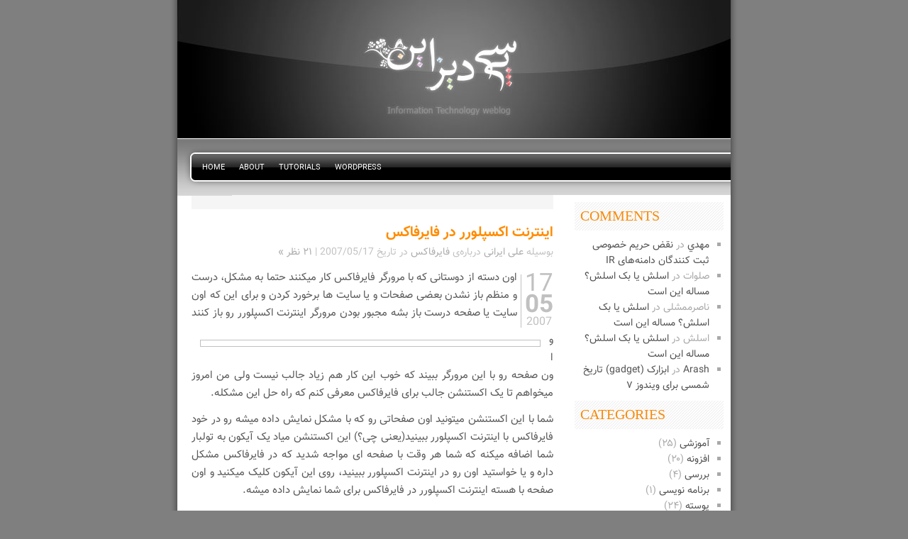

--- FILE ---
content_type: text/html; charset=UTF-8
request_url: https://p30design.irani.im/tag/explorer
body_size: 7677
content:
<!DOCTYPE html>
<html lang="fa">
<head>
<meta charset="UTF-8">
<meta name="viewport" content="width=device-width, initial-scale=1.0">
<meta http-equiv="X-UA-Compatible" content="ie=edge">
 
<link href="/favicon.ico" type="image/x-icon" rel="icon"/>
<link rel="stylesheet" href="https://p30design.irani.im/wp-content/themes/p30design/style.css" type="text/css" media="screen" />
<link rel="pingback" href="https://p30design.irani.im/xmlrpc.php" />
<!--[if IE]>
<link rel="stylesheet" type="text/css" href="https://p30design.irani.im/wp-content/themes/p30design/ie.css" media="screen" />
<![endif]-->
<!-- Google Tag Manager -->
<script>(function(w,d,s,l,i){w[l]=w[l]||[];w[l].push({'gtm.start':
new Date().getTime(),event:'gtm.js'});var f=d.getElementsByTagName(s)[0],
j=d.createElement(s),dl=l!='dataLayer'?'&l='+l:'';j.async=true;j.src=
'https://www.googletagmanager.com/gtm.js?id='+i+dl;f.parentNode.insertBefore(j,f);
})(window,document,'script','dataLayer','GTM-5TQNT8K');</script>
<!-- End Google Tag Manager -->
<meta name='robots' content='index, follow, max-image-preview:large, max-snippet:-1, max-video-preview:-1' />

	<!-- This site is optimized with the Yoast SEO plugin v21.7 - https://yoast.com/wordpress/plugins/seo/ -->
	<title>explorer Archives - P30Design</title>
	<link rel="canonical" href="https://p30design.irani.im/tag/explorer" />
	<meta property="og:locale" content="fa_IR" />
	<meta property="og:type" content="article" />
	<meta property="og:title" content="explorer Archives - P30Design" />
	<meta property="og:url" content="https://p30design.irani.im/tag/explorer" />
	<meta property="og:site_name" content="P30Design" />
	<script type="application/ld+json" class="yoast-schema-graph">{"@context":"https://schema.org","@graph":[{"@type":"CollectionPage","@id":"https://p30design.irani.im/tag/explorer","url":"https://p30design.irani.im/tag/explorer","name":"explorer Archives - P30Design","isPartOf":{"@id":"https://p30design.irani.im/#website"},"inLanguage":"fa-IR"},{"@type":"WebSite","@id":"https://p30design.irani.im/#website","url":"https://p30design.irani.im/","name":"P30Design","description":"یک وبلاگ در زمینه فناوری اطلاعات","potentialAction":[{"@type":"SearchAction","target":{"@type":"EntryPoint","urlTemplate":"https://p30design.irani.im/?s={search_term_string}"},"query-input":"required name=search_term_string"}],"inLanguage":"fa-IR"}]}</script>
	<!-- / Yoast SEO plugin. -->


<link rel="alternate" type="application/rss+xml" title="P30Design &raquo; خوراک" href="https://p30design.irani.im/feed" />
<link rel="alternate" type="application/rss+xml" title="P30Design &raquo; خوراک دیدگاه‌ها" href="https://p30design.irani.im/comments/feed" />
<link rel="alternate" type="application/rss+xml" title="P30Design &raquo; explorer خوراک برچسب" href="https://p30design.irani.im/tag/explorer/feed" />
<script type="text/javascript">
/* <![CDATA[ */
window._wpemojiSettings = {"baseUrl":"https:\/\/s.w.org\/images\/core\/emoji\/14.0.0\/72x72\/","ext":".png","svgUrl":"https:\/\/s.w.org\/images\/core\/emoji\/14.0.0\/svg\/","svgExt":".svg","source":{"concatemoji":"https:\/\/p30design.irani.im\/wp-includes\/js\/wp-emoji-release.min.js?ver=543c5b93e358aa8f22fe2878c6368141"}};
/*! This file is auto-generated */
!function(i,n){var o,s,e;function c(e){try{var t={supportTests:e,timestamp:(new Date).valueOf()};sessionStorage.setItem(o,JSON.stringify(t))}catch(e){}}function p(e,t,n){e.clearRect(0,0,e.canvas.width,e.canvas.height),e.fillText(t,0,0);var t=new Uint32Array(e.getImageData(0,0,e.canvas.width,e.canvas.height).data),r=(e.clearRect(0,0,e.canvas.width,e.canvas.height),e.fillText(n,0,0),new Uint32Array(e.getImageData(0,0,e.canvas.width,e.canvas.height).data));return t.every(function(e,t){return e===r[t]})}function u(e,t,n){switch(t){case"flag":return n(e,"\ud83c\udff3\ufe0f\u200d\u26a7\ufe0f","\ud83c\udff3\ufe0f\u200b\u26a7\ufe0f")?!1:!n(e,"\ud83c\uddfa\ud83c\uddf3","\ud83c\uddfa\u200b\ud83c\uddf3")&&!n(e,"\ud83c\udff4\udb40\udc67\udb40\udc62\udb40\udc65\udb40\udc6e\udb40\udc67\udb40\udc7f","\ud83c\udff4\u200b\udb40\udc67\u200b\udb40\udc62\u200b\udb40\udc65\u200b\udb40\udc6e\u200b\udb40\udc67\u200b\udb40\udc7f");case"emoji":return!n(e,"\ud83e\udef1\ud83c\udffb\u200d\ud83e\udef2\ud83c\udfff","\ud83e\udef1\ud83c\udffb\u200b\ud83e\udef2\ud83c\udfff")}return!1}function f(e,t,n){var r="undefined"!=typeof WorkerGlobalScope&&self instanceof WorkerGlobalScope?new OffscreenCanvas(300,150):i.createElement("canvas"),a=r.getContext("2d",{willReadFrequently:!0}),o=(a.textBaseline="top",a.font="600 32px Arial",{});return e.forEach(function(e){o[e]=t(a,e,n)}),o}function t(e){var t=i.createElement("script");t.src=e,t.defer=!0,i.head.appendChild(t)}"undefined"!=typeof Promise&&(o="wpEmojiSettingsSupports",s=["flag","emoji"],n.supports={everything:!0,everythingExceptFlag:!0},e=new Promise(function(e){i.addEventListener("DOMContentLoaded",e,{once:!0})}),new Promise(function(t){var n=function(){try{var e=JSON.parse(sessionStorage.getItem(o));if("object"==typeof e&&"number"==typeof e.timestamp&&(new Date).valueOf()<e.timestamp+604800&&"object"==typeof e.supportTests)return e.supportTests}catch(e){}return null}();if(!n){if("undefined"!=typeof Worker&&"undefined"!=typeof OffscreenCanvas&&"undefined"!=typeof URL&&URL.createObjectURL&&"undefined"!=typeof Blob)try{var e="postMessage("+f.toString()+"("+[JSON.stringify(s),u.toString(),p.toString()].join(",")+"));",r=new Blob([e],{type:"text/javascript"}),a=new Worker(URL.createObjectURL(r),{name:"wpTestEmojiSupports"});return void(a.onmessage=function(e){c(n=e.data),a.terminate(),t(n)})}catch(e){}c(n=f(s,u,p))}t(n)}).then(function(e){for(var t in e)n.supports[t]=e[t],n.supports.everything=n.supports.everything&&n.supports[t],"flag"!==t&&(n.supports.everythingExceptFlag=n.supports.everythingExceptFlag&&n.supports[t]);n.supports.everythingExceptFlag=n.supports.everythingExceptFlag&&!n.supports.flag,n.DOMReady=!1,n.readyCallback=function(){n.DOMReady=!0}}).then(function(){return e}).then(function(){var e;n.supports.everything||(n.readyCallback(),(e=n.source||{}).concatemoji?t(e.concatemoji):e.wpemoji&&e.twemoji&&(t(e.twemoji),t(e.wpemoji)))}))}((window,document),window._wpemojiSettings);
/* ]]> */
</script>
<style id='wp-emoji-styles-inline-css' type='text/css'>

	img.wp-smiley, img.emoji {
		display: inline !important;
		border: none !important;
		box-shadow: none !important;
		height: 1em !important;
		width: 1em !important;
		margin: 0 0.07em !important;
		vertical-align: -0.1em !important;
		background: none !important;
		padding: 0 !important;
	}
</style>
<link rel='stylesheet' id='wp-block-library-rtl-css' href='https://p30design.irani.im/wp-includes/css/dist/block-library/style-rtl.min.css?ver=543c5b93e358aa8f22fe2878c6368141' type='text/css' media='all' />
<style id='classic-theme-styles-inline-css' type='text/css'>
/*! This file is auto-generated */
.wp-block-button__link{color:#fff;background-color:#32373c;border-radius:9999px;box-shadow:none;text-decoration:none;padding:calc(.667em + 2px) calc(1.333em + 2px);font-size:1.125em}.wp-block-file__button{background:#32373c;color:#fff;text-decoration:none}
</style>
<style id='global-styles-inline-css' type='text/css'>
body{--wp--preset--color--black: #000000;--wp--preset--color--cyan-bluish-gray: #abb8c3;--wp--preset--color--white: #ffffff;--wp--preset--color--pale-pink: #f78da7;--wp--preset--color--vivid-red: #cf2e2e;--wp--preset--color--luminous-vivid-orange: #ff6900;--wp--preset--color--luminous-vivid-amber: #fcb900;--wp--preset--color--light-green-cyan: #7bdcb5;--wp--preset--color--vivid-green-cyan: #00d084;--wp--preset--color--pale-cyan-blue: #8ed1fc;--wp--preset--color--vivid-cyan-blue: #0693e3;--wp--preset--color--vivid-purple: #9b51e0;--wp--preset--gradient--vivid-cyan-blue-to-vivid-purple: linear-gradient(135deg,rgba(6,147,227,1) 0%,rgb(155,81,224) 100%);--wp--preset--gradient--light-green-cyan-to-vivid-green-cyan: linear-gradient(135deg,rgb(122,220,180) 0%,rgb(0,208,130) 100%);--wp--preset--gradient--luminous-vivid-amber-to-luminous-vivid-orange: linear-gradient(135deg,rgba(252,185,0,1) 0%,rgba(255,105,0,1) 100%);--wp--preset--gradient--luminous-vivid-orange-to-vivid-red: linear-gradient(135deg,rgba(255,105,0,1) 0%,rgb(207,46,46) 100%);--wp--preset--gradient--very-light-gray-to-cyan-bluish-gray: linear-gradient(135deg,rgb(238,238,238) 0%,rgb(169,184,195) 100%);--wp--preset--gradient--cool-to-warm-spectrum: linear-gradient(135deg,rgb(74,234,220) 0%,rgb(151,120,209) 20%,rgb(207,42,186) 40%,rgb(238,44,130) 60%,rgb(251,105,98) 80%,rgb(254,248,76) 100%);--wp--preset--gradient--blush-light-purple: linear-gradient(135deg,rgb(255,206,236) 0%,rgb(152,150,240) 100%);--wp--preset--gradient--blush-bordeaux: linear-gradient(135deg,rgb(254,205,165) 0%,rgb(254,45,45) 50%,rgb(107,0,62) 100%);--wp--preset--gradient--luminous-dusk: linear-gradient(135deg,rgb(255,203,112) 0%,rgb(199,81,192) 50%,rgb(65,88,208) 100%);--wp--preset--gradient--pale-ocean: linear-gradient(135deg,rgb(255,245,203) 0%,rgb(182,227,212) 50%,rgb(51,167,181) 100%);--wp--preset--gradient--electric-grass: linear-gradient(135deg,rgb(202,248,128) 0%,rgb(113,206,126) 100%);--wp--preset--gradient--midnight: linear-gradient(135deg,rgb(2,3,129) 0%,rgb(40,116,252) 100%);--wp--preset--font-size--small: 13px;--wp--preset--font-size--medium: 20px;--wp--preset--font-size--large: 36px;--wp--preset--font-size--x-large: 42px;--wp--preset--spacing--20: 0.44rem;--wp--preset--spacing--30: 0.67rem;--wp--preset--spacing--40: 1rem;--wp--preset--spacing--50: 1.5rem;--wp--preset--spacing--60: 2.25rem;--wp--preset--spacing--70: 3.38rem;--wp--preset--spacing--80: 5.06rem;--wp--preset--shadow--natural: 6px 6px 9px rgba(0, 0, 0, 0.2);--wp--preset--shadow--deep: 12px 12px 50px rgba(0, 0, 0, 0.4);--wp--preset--shadow--sharp: 6px 6px 0px rgba(0, 0, 0, 0.2);--wp--preset--shadow--outlined: 6px 6px 0px -3px rgba(255, 255, 255, 1), 6px 6px rgba(0, 0, 0, 1);--wp--preset--shadow--crisp: 6px 6px 0px rgba(0, 0, 0, 1);}:where(.is-layout-flex){gap: 0.5em;}:where(.is-layout-grid){gap: 0.5em;}body .is-layout-flow > .alignleft{float: left;margin-inline-start: 0;margin-inline-end: 2em;}body .is-layout-flow > .alignright{float: right;margin-inline-start: 2em;margin-inline-end: 0;}body .is-layout-flow > .aligncenter{margin-left: auto !important;margin-right: auto !important;}body .is-layout-constrained > .alignleft{float: left;margin-inline-start: 0;margin-inline-end: 2em;}body .is-layout-constrained > .alignright{float: right;margin-inline-start: 2em;margin-inline-end: 0;}body .is-layout-constrained > .aligncenter{margin-left: auto !important;margin-right: auto !important;}body .is-layout-constrained > :where(:not(.alignleft):not(.alignright):not(.alignfull)){max-width: var(--wp--style--global--content-size);margin-left: auto !important;margin-right: auto !important;}body .is-layout-constrained > .alignwide{max-width: var(--wp--style--global--wide-size);}body .is-layout-flex{display: flex;}body .is-layout-flex{flex-wrap: wrap;align-items: center;}body .is-layout-flex > *{margin: 0;}body .is-layout-grid{display: grid;}body .is-layout-grid > *{margin: 0;}:where(.wp-block-columns.is-layout-flex){gap: 2em;}:where(.wp-block-columns.is-layout-grid){gap: 2em;}:where(.wp-block-post-template.is-layout-flex){gap: 1.25em;}:where(.wp-block-post-template.is-layout-grid){gap: 1.25em;}.has-black-color{color: var(--wp--preset--color--black) !important;}.has-cyan-bluish-gray-color{color: var(--wp--preset--color--cyan-bluish-gray) !important;}.has-white-color{color: var(--wp--preset--color--white) !important;}.has-pale-pink-color{color: var(--wp--preset--color--pale-pink) !important;}.has-vivid-red-color{color: var(--wp--preset--color--vivid-red) !important;}.has-luminous-vivid-orange-color{color: var(--wp--preset--color--luminous-vivid-orange) !important;}.has-luminous-vivid-amber-color{color: var(--wp--preset--color--luminous-vivid-amber) !important;}.has-light-green-cyan-color{color: var(--wp--preset--color--light-green-cyan) !important;}.has-vivid-green-cyan-color{color: var(--wp--preset--color--vivid-green-cyan) !important;}.has-pale-cyan-blue-color{color: var(--wp--preset--color--pale-cyan-blue) !important;}.has-vivid-cyan-blue-color{color: var(--wp--preset--color--vivid-cyan-blue) !important;}.has-vivid-purple-color{color: var(--wp--preset--color--vivid-purple) !important;}.has-black-background-color{background-color: var(--wp--preset--color--black) !important;}.has-cyan-bluish-gray-background-color{background-color: var(--wp--preset--color--cyan-bluish-gray) !important;}.has-white-background-color{background-color: var(--wp--preset--color--white) !important;}.has-pale-pink-background-color{background-color: var(--wp--preset--color--pale-pink) !important;}.has-vivid-red-background-color{background-color: var(--wp--preset--color--vivid-red) !important;}.has-luminous-vivid-orange-background-color{background-color: var(--wp--preset--color--luminous-vivid-orange) !important;}.has-luminous-vivid-amber-background-color{background-color: var(--wp--preset--color--luminous-vivid-amber) !important;}.has-light-green-cyan-background-color{background-color: var(--wp--preset--color--light-green-cyan) !important;}.has-vivid-green-cyan-background-color{background-color: var(--wp--preset--color--vivid-green-cyan) !important;}.has-pale-cyan-blue-background-color{background-color: var(--wp--preset--color--pale-cyan-blue) !important;}.has-vivid-cyan-blue-background-color{background-color: var(--wp--preset--color--vivid-cyan-blue) !important;}.has-vivid-purple-background-color{background-color: var(--wp--preset--color--vivid-purple) !important;}.has-black-border-color{border-color: var(--wp--preset--color--black) !important;}.has-cyan-bluish-gray-border-color{border-color: var(--wp--preset--color--cyan-bluish-gray) !important;}.has-white-border-color{border-color: var(--wp--preset--color--white) !important;}.has-pale-pink-border-color{border-color: var(--wp--preset--color--pale-pink) !important;}.has-vivid-red-border-color{border-color: var(--wp--preset--color--vivid-red) !important;}.has-luminous-vivid-orange-border-color{border-color: var(--wp--preset--color--luminous-vivid-orange) !important;}.has-luminous-vivid-amber-border-color{border-color: var(--wp--preset--color--luminous-vivid-amber) !important;}.has-light-green-cyan-border-color{border-color: var(--wp--preset--color--light-green-cyan) !important;}.has-vivid-green-cyan-border-color{border-color: var(--wp--preset--color--vivid-green-cyan) !important;}.has-pale-cyan-blue-border-color{border-color: var(--wp--preset--color--pale-cyan-blue) !important;}.has-vivid-cyan-blue-border-color{border-color: var(--wp--preset--color--vivid-cyan-blue) !important;}.has-vivid-purple-border-color{border-color: var(--wp--preset--color--vivid-purple) !important;}.has-vivid-cyan-blue-to-vivid-purple-gradient-background{background: var(--wp--preset--gradient--vivid-cyan-blue-to-vivid-purple) !important;}.has-light-green-cyan-to-vivid-green-cyan-gradient-background{background: var(--wp--preset--gradient--light-green-cyan-to-vivid-green-cyan) !important;}.has-luminous-vivid-amber-to-luminous-vivid-orange-gradient-background{background: var(--wp--preset--gradient--luminous-vivid-amber-to-luminous-vivid-orange) !important;}.has-luminous-vivid-orange-to-vivid-red-gradient-background{background: var(--wp--preset--gradient--luminous-vivid-orange-to-vivid-red) !important;}.has-very-light-gray-to-cyan-bluish-gray-gradient-background{background: var(--wp--preset--gradient--very-light-gray-to-cyan-bluish-gray) !important;}.has-cool-to-warm-spectrum-gradient-background{background: var(--wp--preset--gradient--cool-to-warm-spectrum) !important;}.has-blush-light-purple-gradient-background{background: var(--wp--preset--gradient--blush-light-purple) !important;}.has-blush-bordeaux-gradient-background{background: var(--wp--preset--gradient--blush-bordeaux) !important;}.has-luminous-dusk-gradient-background{background: var(--wp--preset--gradient--luminous-dusk) !important;}.has-pale-ocean-gradient-background{background: var(--wp--preset--gradient--pale-ocean) !important;}.has-electric-grass-gradient-background{background: var(--wp--preset--gradient--electric-grass) !important;}.has-midnight-gradient-background{background: var(--wp--preset--gradient--midnight) !important;}.has-small-font-size{font-size: var(--wp--preset--font-size--small) !important;}.has-medium-font-size{font-size: var(--wp--preset--font-size--medium) !important;}.has-large-font-size{font-size: var(--wp--preset--font-size--large) !important;}.has-x-large-font-size{font-size: var(--wp--preset--font-size--x-large) !important;}
.wp-block-navigation a:where(:not(.wp-element-button)){color: inherit;}
:where(.wp-block-post-template.is-layout-flex){gap: 1.25em;}:where(.wp-block-post-template.is-layout-grid){gap: 1.25em;}
:where(.wp-block-columns.is-layout-flex){gap: 2em;}:where(.wp-block-columns.is-layout-grid){gap: 2em;}
.wp-block-pullquote{font-size: 1.5em;line-height: 1.6;}
</style>
<link rel="https://api.w.org/" href="https://p30design.irani.im/wp-json/" /><link rel="alternate" type="application/json" href="https://p30design.irani.im/wp-json/wp/v2/tags/21" /><link rel="EditURI" type="application/rsd+xml" title="RSD" href="https://p30design.irani.im/xmlrpc.php?rsd" />
<style type="text/css">.recentcomments a{display:inline !important;padding:0 !important;margin:0 !important;}</style><style type="text/css">.broken_link, a.broken_link {
	text-decoration: line-through;
}</style><!-- <script type="text/javascript" src="https://p30design.irani.im/wp-content/themes/p30design/js/scripts.js"></script> -->
</head>
<body>
<!-- Google Tag Manager (noscript) -->
<noscript><iframe src="https://www.googletagmanager.com/ns.html?id=GTM-5TQNT8K"
height="0" width="0" style="display:none;visibility:hidden"></iframe></noscript>
<!-- End Google Tag Manager (noscript) -->
<div id="body">
	<div id="header">
		<div id="image_header"></div>
		<ul id="menu-header_menu" class="menu"><li id="menu-item-442" class="first menu-item menu-item-type-custom menu-item-object-custom menu-item-home menu-item-442"><a href="https://p30design.irani.im/">Home</a></li>
<li id="menu-item-443" class="menu-item menu-item-type-post_type menu-item-object-page menu-item-443"><a href="https://p30design.irani.im/about">About</a></li>
<li id="menu-item-452" class="menu-item menu-item-type-taxonomy menu-item-object-category menu-item-452"><a href="https://p30design.irani.im/category/tutorial">Tutorials</a></li>
<li id="menu-item-451" class="menu-item menu-item-type-taxonomy menu-item-object-category menu-item-451"><a href="https://p30design.irani.im/category/wordpress">WordPress</a></li>
</ul>	</div>		<div id="sidebar">
		<div class="widget">
			
		</div>
					<div id="recent-comments-3" class="widget widget_recent_comments"><h2 class="widgettitle">Comments</h2>
<ul id="recentcomments"><li class="recentcomments"><span class="comment-author-link"><a href="https://www.mehdisheikhzadeh.ir/" class="url" rel="ugc external nofollow">مهدي</a></span> در <a href="https://p30design.irani.im/1391/10/domain-privacy-irnic.html#comment-59708">نقض حریم خصوصی ثبت کنندگان دامنه&zwnj;های IR</a></li><li class="recentcomments"><span class="comment-author-link">صلوات</span> در <a href="https://p30design.irani.im/1392/05/slash-backslash.html#comment-59698">اسلش یا بک اسلش؟ مساله این است</a></li><li class="recentcomments"><span class="comment-author-link">ناصرممشلی</span> در <a href="https://p30design.irani.im/1392/05/slash-backslash.html#comment-59697">اسلش یا بک اسلش؟ مساله این است</a></li><li class="recentcomments"><span class="comment-author-link">اسلش</span> در <a href="https://p30design.irani.im/1392/05/slash-backslash.html#comment-59696">اسلش یا بک اسلش؟ مساله این است</a></li><li class="recentcomments"><span class="comment-author-link"><a href="http://arashitsme.ir" class="url" rel="ugc external nofollow">Arash</a></span> در <a href="https://p30design.irani.im/1391/05/windows-shamsi-gadget.html#comment-48953">ابزارک (gadget) تاریخ شمسی برای ویندوز ۷</a></li></ul></div><div id="categories-3" class="widget widget_categories"><h2 class="widgettitle">Categories</h2>

			<ul>
					<li class="cat-item cat-item-17"><a href="https://p30design.irani.im/category/tutorial">آموزشی</a> (۲۵)
</li>
	<li class="cat-item cat-item-18"><a href="https://p30design.irani.im/category/plugin">افزونه</a> (۲۰)
</li>
	<li class="cat-item cat-item-480"><a href="https://p30design.irani.im/category/review">بررسی</a> (۴)
</li>
	<li class="cat-item cat-item-14"><a href="https://p30design.irani.im/category/programming">برنامه نویسی</a> (۱)
</li>
	<li class="cat-item cat-item-16"><a href="https://p30design.irani.im/category/theme">پوسته</a> (۲۴)
</li>
	<li class="cat-item cat-item-167"><a href="https://p30design.irani.im/category/taravoshat">تراوشات ذهنی</a> (۲۱)
</li>
	<li class="cat-item cat-item-3"><a href="https://p30design.irani.im/category/news">خبرها</a> (۴۲)
</li>
	<li class="cat-item cat-item-7"><a href="https://p30design.irani.im/category/feed">خوراک</a> (۸)
</li>
	<li class="cat-item cat-item-439"><a href="https://p30design.irani.im/category/entertainment">سرگرمی</a> (۳)
</li>
	<li class="cat-item cat-item-19"><a href="https://p30design.irani.im/category/operation-system">سیستم عامل</a> (۶)
</li>
	<li class="cat-item cat-item-15"><a href="https://p30design.irani.im/category/design">طراحی</a> (۱۳)
</li>
	<li class="cat-item cat-item-496"><a href="https://p30design.irani.im/category/web-design">طراحی وب</a> (۳)
</li>
	<li class="cat-item cat-item-10"><a href="https://p30design.irani.im/category/firefox">فایرفاکس</a> (۱۱)
</li>
	<li class="cat-item cat-item-6"><a href="https://p30design.irani.im/category/google">گوگل</a> (۱۸)
</li>
	<li class="cat-item cat-item-148"><a href="https://p30design.irani.im/category/introduction">معرفی</a> (۲۲)
</li>
	<li class="cat-item cat-item-142"><a href="https://p30design.irani.im/category/events">مناسبت</a> (۱۵)
</li>
	<li class="cat-item cat-item-5"><a href="https://p30design.irani.im/category/mobile">موبایل</a> (۶)
</li>
	<li class="cat-item cat-item-8"><a href="https://p30design.irani.im/category/music">موزیک</a> (۷)
</li>
	<li class="cat-item cat-item-9"><a href="https://p30design.irani.im/category/software">نرم‌افزار</a> (۱۲)
</li>
	<li class="cat-item cat-item-4"><a href="https://p30design.irani.im/category/web2">وب۲</a> (۲۰)
</li>
	<li class="cat-item cat-item-13"><a href="https://p30design.irani.im/category/blogging">وبلاگ نویسی</a> (۱۳)
</li>
	<li class="cat-item cat-item-12"><a href="https://p30design.irani.im/category/wordpress">وردپرس</a> (۴۶)
</li>
			</ul>

			</div><div id="ztjalali_archive-4" class="widget widget_ztjalali_archive"><h2 class="widgettitle">Archive</h2>
<ul>	<li><a href='https://p30design.irani.im/1396/04'>تیر ۱۳۹۶</a>&nbsp;(۱)</li>
	<li><a href='https://p30design.irani.im/1393/10'>دی ۱۳۹۳</a>&nbsp;(۱)</li>
	<li><a href='https://p30design.irani.im/1393/08'>آبان ۱۳۹۳</a>&nbsp;(۱)</li>
	<li><a href='https://p30design.irani.im/1393/03'>خرداد ۱۳۹۳</a>&nbsp;(۱)</li>
	<li><a href='https://p30design.irani.im/1393/02'>اردیبهشت ۱۳۹۳</a>&nbsp;(۱)</li>
	<li><a href='https://p30design.irani.im/1392/10'>دی ۱۳۹۲</a>&nbsp;(۱)</li>
	<li><a href='https://p30design.irani.im/1392/05'>مرداد ۱۳۹۲</a>&nbsp;(۲)</li>
	<li><a href='https://p30design.irani.im/1392/01'>فروردین ۱۳۹۲</a>&nbsp;(۱)</li>
	<li><a href='https://p30design.irani.im/1391/10'>دی ۱۳۹۱</a>&nbsp;(۱)</li>
	<li><a href='https://p30design.irani.im/1391/08'>آبان ۱۳۹۱</a>&nbsp;(۱)</li>
	<li><a href='https://p30design.irani.im/1391/05'>مرداد ۱۳۹۱</a>&nbsp;(۱)</li>
	<li><a href='https://p30design.irani.im/1391/04'>تیر ۱۳۹۱</a>&nbsp;(۱)</li>
	<li><a href='https://p30design.irani.im/1390/09'>آذر ۱۳۹۰</a>&nbsp;(۱)</li>
	<li><a href='https://p30design.irani.im/1390/05'>مرداد ۱۳۹۰</a>&nbsp;(۱)</li>
	<li><a href='https://p30design.irani.im/1390/03'>خرداد ۱۳۹۰</a>&nbsp;(۱)</li>
	<li><a href='https://p30design.irani.im/1389/12'>اسفند ۱۳۸۹</a>&nbsp;(۱)</li>
	<li><a href='https://p30design.irani.im/1389/09'>آذر ۱۳۸۹</a>&nbsp;(۱)</li>
	<li><a href='https://p30design.irani.im/1389/08'>آبان ۱۳۸۹</a>&nbsp;(۲)</li>
	<li><a href='https://p30design.irani.im/1389/07'>مهر ۱۳۸۹</a>&nbsp;(۲)</li>
	<li><a href='https://p30design.irani.im/1389/02'>اردیبهشت ۱۳۸۹</a>&nbsp;(۱)</li>
	<li><a href='https://p30design.irani.im/1389/01'>فروردین ۱۳۸۹</a>&nbsp;(۱)</li>
	<li><a href='https://p30design.irani.im/1388/12'>اسفند ۱۳۸۸</a>&nbsp;(۱)</li>
	<li><a href='https://p30design.irani.im/1388/11'>بهمن ۱۳۸۸</a>&nbsp;(۱)</li>
	<li><a href='https://p30design.irani.im/1388/10'>دی ۱۳۸۸</a>&nbsp;(۱)</li>
	<li><a href='https://p30design.irani.im/1388/09'>آذر ۱۳۸۸</a>&nbsp;(۱)</li>
	<li><a href='https://p30design.irani.im/1388/08'>آبان ۱۳۸۸</a>&nbsp;(۱)</li>
	<li><a href='https://p30design.irani.im/1388/07'>مهر ۱۳۸۸</a>&nbsp;(۳)</li>
	<li><a href='https://p30design.irani.im/1388/06'>شهریور ۱۳۸۸</a>&nbsp;(۱)</li>
	<li><a href='https://p30design.irani.im/1388/05'>مرداد ۱۳۸۸</a>&nbsp;(۲)</li>
	<li><a href='https://p30design.irani.im/1388/04'>تیر ۱۳۸۸</a>&nbsp;(۱)</li>
	<li><a href='https://p30design.irani.im/1388/03'>خرداد ۱۳۸۸</a>&nbsp;(۳)</li>
	<li><a href='https://p30design.irani.im/1388/02'>اردیبهشت ۱۳۸۸</a>&nbsp;(۲)</li>
	<li><a href='https://p30design.irani.im/1388/01'>فروردین ۱۳۸۸</a>&nbsp;(۱)</li>
	<li><a href='https://p30design.irani.im/1387/12'>اسفند ۱۳۸۷</a>&nbsp;(۲)</li>
	<li><a href='https://p30design.irani.im/1387/11'>بهمن ۱۳۸۷</a>&nbsp;(۲)</li>
	<li><a href='https://p30design.irani.im/1387/10'>دی ۱۳۸۷</a>&nbsp;(۱)</li>
	<li><a href='https://p30design.irani.im/1387/09'>آذر ۱۳۸۷</a>&nbsp;(۱)</li>
	<li><a href='https://p30design.irani.im/1387/08'>آبان ۱۳۸۷</a>&nbsp;(۲)</li>
	<li><a href='https://p30design.irani.im/1387/07'>مهر ۱۳۸۷</a>&nbsp;(۵)</li>
	<li><a href='https://p30design.irani.im/1387/06'>شهریور ۱۳۸۷</a>&nbsp;(۱)</li>
	<li><a href='https://p30design.irani.im/1387/05'>مرداد ۱۳۸۷</a>&nbsp;(۳)</li>
	<li><a href='https://p30design.irani.im/1387/04'>تیر ۱۳۸۷</a>&nbsp;(۱)</li>
	<li><a href='https://p30design.irani.im/1387/03'>خرداد ۱۳۸۷</a>&nbsp;(۲)</li>
	<li><a href='https://p30design.irani.im/1387/02'>اردیبهشت ۱۳۸۷</a>&nbsp;(۵)</li>
	<li><a href='https://p30design.irani.im/1387/01'>فروردین ۱۳۸۷</a>&nbsp;(۴)</li>
	<li><a href='https://p30design.irani.im/1386/12'>اسفند ۱۳۸۶</a>&nbsp;(۹)</li>
	<li><a href='https://p30design.irani.im/1386/11'>بهمن ۱۳۸۶</a>&nbsp;(۶)</li>
	<li><a href='https://p30design.irani.im/1386/10'>دی ۱۳۸۶</a>&nbsp;(۹)</li>
	<li><a href='https://p30design.irani.im/1386/09'>آذر ۱۳۸۶</a>&nbsp;(۷)</li>
	<li><a href='https://p30design.irani.im/1386/08'>آبان ۱۳۸۶</a>&nbsp;(۱۵)</li>
	<li><a href='https://p30design.irani.im/1386/07'>مهر ۱۳۸۶</a>&nbsp;(۱۱)</li>
	<li><a href='https://p30design.irani.im/1386/06'>شهریور ۱۳۸۶</a>&nbsp;(۱۳)</li>
	<li><a href='https://p30design.irani.im/1386/05'>مرداد ۱۳۸۶</a>&nbsp;(۷)</li>
	<li><a href='https://p30design.irani.im/1386/04'>تیر ۱۳۸۶</a>&nbsp;(۱۱)</li>
	<li><a href='https://p30design.irani.im/1386/03'>خرداد ۱۳۸۶</a>&nbsp;(۵)</li>
	<li><a href='https://p30design.irani.im/1386/02'>اردیبهشت ۱۳۸۶</a>&nbsp;(۱)</li>
</ul></div>				</div>	
	<div id="content">
	<h1 id="index-header">پی سی دیزاین | درباره تکنولوژی و اینترنت بیشتر بدانیم</h1>
					<div class="post" id="post-4">
			<h2><a href="https://p30design.irani.im/1386/02/ie-firefox.html" rel="bookmark" title="پیوند یکتا برای اینترنت اکسپلورر در فایرفاکس">اینترنت اکسپلورر در فایرفاکس</a></h2>
						<div class="metadata">بوسیله <a href="https://p30design.irani.im/about" title="نویسنده: علی ایرانی" rel="author">علی ایرانی</a> درباره‌ی <a href="https://p30design.irani.im/category/firefox" rel="category tag">فایرفاکس</a> در تاریخ <time pubdate datetime="2007-05-17 15:27:52">2007/05/17</time> | <a href="https://p30design.irani.im/1386/02/ie-firefox.html#comments">۲۱ نظر &raquo;</a></div>
			<div class="date">          
				<span class="date_day">17</span>
				<span class="date_month">05</span>
				<span class="date_year">2007</span>        
			</div>
			<div class="entry">
				<p><img decoding="async" alt="" src="https://addons.cdn.mozilla.net/img/uploads/previews/thumbs/2/2895.png" align="left" /> اون دسته از دوستانی که با مرورگر فایرفاکس کار میکنند حتما به مشکل، درست و منظم باز نشدن بعضی صفحات و یا سایت ها برخورد کردن و برای این که اون سایت یا صفحه درست باز بشه مجبور بودن مرورگر اینترنت اکسپلورر رو باز کنند و اون صفحه رو با این مرورگر ببیند که خوب این کار هم زیاد جالب نیست ولی من امروز میخواهم تا یک اکستنشن جالب برای فایرفاکس معرفی کنم که راه حل این مشکله.</p>
<p>شما با این اکستنشن میتونید اون صفحاتی رو که با مشکل نمایش داده میشه رو در خود فایرفاکس با اینترنت اکسپلورر ببینید(یعنی چی؟) این اکستنشن میاد یک آیکون به تولبار شما اضافه میکنه که شما هر وقت با صفحه ای مواجه شدید که در فایرفاکس مشکل داره و یا خواستید اون رو در اینترنت اکسپلورر ببینید، روی این آیکون کلیک میکنید و اون صفحه با هسته اینترنت اکسپلورر در فایرفاکس برای شما نمایش داده میشه.</p>
<p>+ <a href="https://addons.mozilla.org/en-US/firefox/addon/1419" target="_blank" class="broken_link" rel="nofollow">دریافت کنید</a> با حجم 167 کیلوبایت</p>
			</div>
		</div>
				
		
					</div>
	
		<div id="footer">
		<a href="https://p30design.irani.im/feed" title="RSS 2.0" target="_blank"><img src="https://p30design.irani.im/wp-content/themes/p30design/images/buttons/rss_80x15.gif" alt="rss feed" width="80" height="15" /></a>
		<a href="http://wp-persian.com" target="_blank" title="Powered by Wordpress"><img src="https://p30design.irani.im/wp-content/themes/p30design/images/buttons/get_wordpress_80x15.png" alt="get wordpress" width="80" height="15" /></a>
		<a href="https://irani.im"><img src="https://p30design.irani.im/wp-content/themes/p30design/images/buttons/ali_irani_80x15.png" alt="علی ایرانی" width="80" height="15" /></a>
	</div>
</div>
<div id="bottom"></div>
		<script>
			document.addEventListener('DOMContentLoaded', function (event) {
				for (let i = 0; i < document.forms.length; ++i) {
					let form = document.forms[i];
					if (form.method != "get") {  var inputqel1v43q = document.createElement("input"); inputqel1v43q.setAttribute("type", "hidden"); inputqel1v43q.setAttribute("name", "qel1v43q");  inputqel1v43q.setAttribute("value", "gofq58huu9mz"); form.appendChild(inputqel1v43q); }
if (form.method != "get") {  var input6flhu4ix = document.createElement("input"); input6flhu4ix.setAttribute("type", "hidden"); input6flhu4ix.setAttribute("name", "6flhu4ix");  input6flhu4ix.setAttribute("value", "ibf718jfv1yl"); form.appendChild(input6flhu4ix); }
				}
			});
		</script>
		</body>
</html>

--- FILE ---
content_type: text/css
request_url: https://p30design.irani.im/wp-content/themes/p30design/style.css
body_size: 2435
content:
/*
Theme Name: P30Design
Theme URI: http://p30design.net
Description:
Author: Ali Irani
Version: 1.0
*/

@font-face {
    font-family: Vazir;
    font-style: normal;
    font-weight: normal;
    src: url('fonts/Vazir.eot');
    src: url('fonts/Vazir.eot?#iefix') format('embedded-opentype'), /* IE6-8 */
    url('fonts/Vazir.woff2') format('woff2'), /* FF39+,Chrome36+, Opera24+*/
    url('fonts/Vazir.woff') format('woff'), /* FF3.6+, IE9, Chrome6+, Saf5.1+*/
    url('fonts/Vazir.ttf') format('truetype');
}
@font-face {
    font-family: Vazir;
    font-style: normal;
    font-weight: bold;
    src: url('fonts/Vazir-Bold.eot');
    src: url('fonts/Vazir-Bold.eot?#iefix') format('embedded-opentype'), /* IE6-8 */
    url('fonts/Vazir-Bold.woff2') format('woff2'), /* FF39+,Chrome36+, Opera24+*/
    url('fonts/Vazir-Bold.woff') format('woff'), /* FF3.6+, IE9, Chrome6+, Saf5.1+*/
    url('fonts/Vazir-Bold.ttf') format('truetype');
}
body{background:none repeat scroll 0 0 #7F7F7F;direction:rtl;font-family:'Vazir', tahoma;font-size:15px;margin:0;padding:0;overflow-wrap: break-word;}
a{color:#515151;outline:0 none;text-decoration:none;}
p{margin:10px 0;}
ul{color:#a9a9a9;list-style-position:outside;list-style-type:square;margin:0 20px 0 0;padding:0;}
h2,h1{margin:0;padding:0;}
h3{color:#595959;font-family:'Vazir', arial;font-size:17px;margin:0;padding:0;}
img{border:1px solid silver;padding:4px;}
blockquote{border-right:5px solid #DDDDDD;color:#777777;margin:15px 20px 0 30px;padding:0 20px 0 0;}
code{border-left:5px solid #DDDDDD;color:#777777;direction:ltr;display:block;margin:15px 30px 0 20px;padding:0 0 0 20px;text-align:left;}
input{background:none repeat scroll 0 0 #ffffff;border:1px solid #515151;color:#595959;font:13px Tahoma;height:15px;padding:4px;width:130px;}
input.submit{background-color:#111111;border:1px outset #000000;color:#FFFFFF;font:10px Tahoma;height:25px;padding:3px;text-transform:uppercase;width:65px;}
input.submit:active{border:1px inset #000000;}
form{margin:0;}
*::-moz-selection{background-color:#808080;color:white;}
::selection{background-color:#808080;color:white;}
#body{background:url("images/page_bg.png") repeat-y scroll 0 0 transparent;margin:0 auto;padding:0 10px 5px 10px;width:780px;}
.clear{clear:both;}
#image_header{background:url("images/banner.jpg") no-repeat scroll 0 0 transparent;height:195px;}
h1#index-header {text-indent:-9999px;height:0px;}
.menu{background:url("images/menu_bg.png") repeat-x scroll 0 0 transparent;border-top:1px solid #FFFFFF;direction:ltr;height:80px;margin:0;padding:0;list-style:none;}
.menu li{display:block;float:left;height:80px;}
.menu li.right{float:right;}
.menu li a{display:block;float:left;font-size:11px;height:10px;padding:35px 10px;text-decoration:none;text-transform:uppercase;color:#FFFFFF;line-height:1;}
.menu li.first a{background:url("images/menu_start_triple.png") no-repeat scroll 0 0 transparent;padding-left:35px;}
.menu li.last a{background:url("images/menu_end_triple.png") no-repeat scroll 100% 0 transparent;padding-right:35px;}
.menu li a:hover{background:url("images/menu_triple.png") repeat-x scroll 0 -80px transparent;}
.menu li.first a:hover{background:url("images/menu_start_triple.png") no-repeat scroll 0 -80px transparent;}
.menu li.last a:hover{background:url("images/menu_end_triple.png") no-repeat scroll 100% -80px transparent;}
.menu li.current-menu-item a, .menu li.current-menu-item a:hover{background:url("images/menu_triple.png") repeat-x scroll 0 -160px transparent;color:#000000;}
.menu li.current-menu-item.first a, .menu li.current-menu-item.first a:hover{background:url("images/menu_start_triple.png") no-repeat scroll 0 -160px transparent;}
.menu li.current-menu-item.last a, .menu li.current-menu-item.last a:hover{background:url("images/menu_end_triple.png") no-repeat scroll 100% -160px transparent;}
#sidebar{padding:0 10px 15px 0;font-size:14px;float:right;width:210px;}
#sidebar a:hover{color:#808080;}
#sidebar .widget h2{background:url("images/stripe_gray-large.gif") repeat scroll 0 0 #FFFFFF;color:#F78B0C;font:20px "Georgia";height:24px;margin:10px 0;padding:8px;text-align:left;text-transform:uppercase;}
#sidebar .widget li{line-height:1.6;}
#sidebar .widget div{color:#515151;text-align:center;line-height:1.6;}
#sidebar #searchform{margin:10px 0;}
#sidebar #subscription{background:url('images/subscription.png') no-repeat scroll 0 0 transparent;height:51px;margin:0 auto;padding:18px 15px 0 15px;text-align:right;width:132px;}
#sidebar #subscription a{display:block;font-weight:bold;line-height:1.5;}
#sidebar #subscription img{border:none;padding:0;}
#content{margin-right:230px;padding:0 20px;}
.post{border-top:20px solid #F5F5F5;padding:15px 0 5px 0;}
.post a, #comments a{color:#FF8C00;}
.post a:hover, #comments a:hover{color:#CC0000;}
.post a:active, #comments a:active{background-color:#FFF0F0;color:#CC0000;}
.post h2 a, .post h1 a{font:bold 20px 'Vazir', Arial,Helvetica,Verdana,sans-serif;}
.date{border-left:1px solid silver;color:silver;float:right;font-size:12px;line-height:30px;margin:20px 0 5px 5px;padding-left:5px;}
.date_day{display:block;font-size:35px;text-align:center;}
.date_month{display:block;font-size:35px;font-weight:bold;text-align:center;}
.date_year{display:block;font-size:16px;line-height:15px;text-align:center;}
.post .entry{color:#595959;font-size:15px;line-height:1.7;margin:0;text-align:justify;}
.post .entry img{margin:12px; max-width: 470px; height: auto; width: 95%;}
.post .entry p{margin:12px 0;}
.post .entry ul{margin:0 15px;}
.post .entry ul li{color:#595959;font-size:15px;margin-bottom:5px;line-height:1.6;}
.post .readmore{color:#808080;display:block;font-weight:bold;margin:12px 0;}
.post .metadata{color:#C2C2C2;font-size:14px;}
.post .metadata a{color:#ACACAC;}
.post .metadata a:hover, .post .metadata a:active{color:#FFA500;background-color:#FFFFFF;}
#tags{margin-top:15px;}
#share{text-align:left;float:left;}
#related-posts{border:5px solid #EBEBEB;padding:10px;-moz-border-radius:5px;-webkit-border-radius:5px;}
#related-posts ul{line-height:18px;}
#related-posts ul li a{color:#808080;}
#related-posts ul li a:hover{color:#FF8C00;}
ol.wp-paginate{list-style:none;margin:15px 0;padding:0;text-align:center;}
ol.wp-paginate li{display:inline;margin-left:5px;}
ol.wp-paginate li a, ol.wp-paginate li span{border:1px solid #DDDDDD;color:#A9A9A9;padding:3px 6px;}
ol.wp-paginate li a:hover{border-color:#C0C0C0;color:#FFA500;}
ol.wp-paginate li span.current{border-color:#C0C0C0;color:#808080;font-weight:bold;}
ol.wp-paginate li span.gap{border:none;padding:0;}
ol.wp-paginate li span.title{display:none;}
#comments h3{color:#808080;font:bold 16px Tahoma;margin:15px 0;}
ol.commentlist{list-style:none;margin:0;padding:0;}
ul.children{list-style:none;margin:10px;padding:0;}
.commentlist li.bypostauthor, .commentlist ul.children li.bypostauthor{background-color:#FBFCD7;border-color:#FFD767;border-style:solid;border-width:1px 1px 5px;}
.commentlist li.bypostauthor.thread-odd{margin-top:15px;}
li.thread-even, ul.children li.even{background-color:#F5F5F5;}
li.thread-odd, ul.children li.odd{background-color:#FFFFFF;}
.comment-body p{line-height:1.6;margin:10px 0;}
.comment-body img{border:none;padding:0;}
li.comment{margin-bottom:5px;padding:10px;-moz-border-radius:5px;-webkit-border-radius:5px;}
.comment{color:#595959;}
.comment .vcard{font-weight:bold;}
.comment .vcard img{margin-left:5px;float:right;padding:2px;}
.comment .vcard, .comment .comment-meta{line-height:20px;}
#commentform p{margin:12px 0;}
#commentform label{color:#808080;margin-right:5px;}
#commentform input, #commentform textarea{border:1px solid #515151;color:#595959;font:12px Tahoma;padding:4px;width:150px;}
#commentform .comment-form-comment textarea{height:170px;line-height:1.6;overflow:auto;width:490px;max-width:97%;}
#commentform .form-submit input{background-color:#111111;border:1px outset #000000;color:#FFFFFF;font:11px Tahoma;height:25px;padding:3px;text-transform:uppercase;}
#commentform .form-submit input:active{border:1px inset #000000;}
#commentform .required{color:#FC8C2E;}
#commentform #url, #commentform #email{direction:ltr;}
#footer{border-top:1px dotted silver;color:#808080;clear:both;font-size:12px;padding:10px 10px 0 10px;text-align:center;}
#bottom{background:url("images/page_bottom.png") no-repeat scroll center bottom transparent;height:5px;margin:0 auto 30px auto;padding:0 10px 10px;width:780px;}
.wpcf7-form p {margin-bottom:10px;}
.wpcf7-form input {margin-left:10px;width:40%;height:16px;padding:8px;border:1px solid #898989;}
.wpcf7-form textarea {width:97%;padding:8px;border:1px solid #898989;}
.wpcf7-form input:hover,.wpcf7-form input:focus,.wpcf7-form textarea:hover,.wpcf7-form textarea:focus {box-shadow: 0 1px 1px rgba(0, 0, 0, 0.2);color: #333333;}
.wpcf7-form input#submit {border:0;cursor:pointer;width:99px;height:40px;text-indent:-1000px;background: #FFFFFF url('images/submit-button.png') no-repeat;}
.wpcf7-form input#submit:hover{background-position:0 -41px;box-shadow:0 0 0;}
.wpcf7-form input#submit:focus{background-position:0 -81px;box-shadow:0 0 0;}
.wpcf7-quiz-label{font-weight:bold;}
@media (max-width: 820px) {
    #body {width: 100%;padding: 0;margin: 0;background: #FFFFFF;}
    #bottom{width: 100%;padding: 0;margin: 0;}
    #image_header {background-size: cover;background-position: center;background-color: #000;height: 20vw;}
    .post .date {display: none;}
}
@media (max-width: 700px) {
    #sidebar {display: none;}   
    #content {margin-right: 0;}
}
@media (max-width: 400px) {
    #menu-header_menu {display: none;}
}